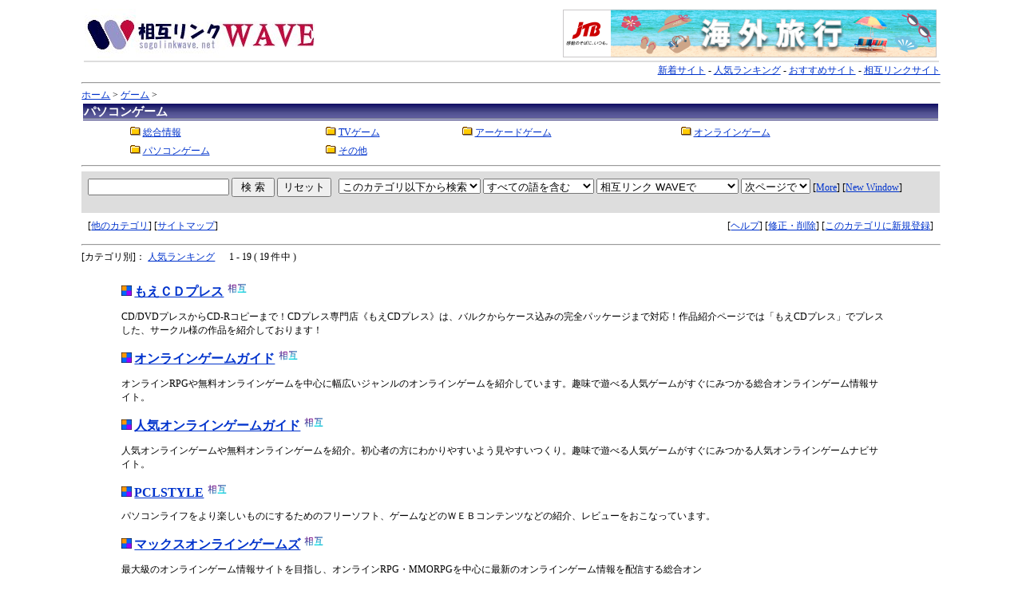

--- FILE ---
content_type: text/html
request_url: http://sogolinkwave.net/ok/07_05.html
body_size: 5283
content:
<html>
<head>
<!-- �� -->
<title>���݃����N WAVE �F�p�\�R���Q�[��</title>
<LINK rel="stylesheet" href="http://sogolinkwave.net/ok/style.css" type="text/css">
<META name="keywords" content="���݃����N,����,��W��,�A�N�Z�X�A�b�v">
<META name="description" content="���݃����N WAVE�ł́A���݃����N�𐏎���W���Ă��܂��BHTML�`���E�ÓI�����N�ł�����A�����G���W���΍�ɂ����ʓI�ł��B���݃����N�ŁA�A�N�Z�X�A�b�v!!">
<script language="javascript">
<!--
function ch_type(sel){
// onchange�ŃE�B���h�E���J�����@��I��
var form=document.form1;
var open_type=sel.options[sel.selectedIndex].value;
if(open_type==1){form.target="_blank";}
else{form.target="";}
}
//-->
</script>
</head>
<body><a name=top></a>

<!-- ���j���[�o�[ -->
<div align=right><font id=small>
<TABLE width="100%" border="0">
    <TR>
<TD align="left"><A href="http://sogolinkwave.net/"><IMG src="http://sogolinkwave.net/image/rogomark3.jpg" width="290" height="62"  border="0" alt="���݃����N WAVE"></A></TD>
      <TD align="right"><SPAN class="o12"><IFRAME frameBorder="0" allowTransparency="true" height="60" width="468" marginHeight="0" scrolling="no" src="http://ad.jp.ap.valuecommerce.com/servlet/htmlbanner?sid=2258193&pid=873797190" MarginWidth="0"><script Language="javascript" Src="http://ad.jp.ap.valuecommerce.com/servlet/jsbanner?sid=2258193&pid=873797190"></script><noscript><a Href="http://ck.jp.ap.valuecommerce.com/servlet/referral?sid=2258193&pid=873797190" target="_blank" ><img Src="http://ad.jp.ap.valuecommerce.com/servlet/gifbanner?sid=2258193&pid=873797190" height="60" width="468" Border="0"></a></noscript></IFRAME> </A>
</SPAN></TD>
    </TR>
<TR>
      <TD colspan="3" bgcolor="#dddddd" height="1"></TD>
    </TR>

</TABLE>
<a href="http://sogolinkwave.net/yomi.cgi?mode=new">�V���T�C�g</a> - 
<a href="http://sogolinkwave.net/rank.cgi">�l�C�����L���O</a> - 
<a href="http://sogolinkwave.net/yomi.cgi?mode=m1">�������߃T�C�g</a> - 
<a href="http://sogolinkwave.net/yomi.cgi?mode=m2">���݃����N�T�C�g</a>
</font></div>
<hr>


<!-- �i�r�Q�[�V�����o�[ -->
<a href="http://sogolinkwave.net/">�z�[��</a> &gt; 

<a href="http://sogolinkwave.net/ok/07.html">�Q�[��</a> &gt; 
<table width=100%><tr><td id="title-bar">
<b>�p�\�R���Q�[��</b>
</td></tr></table>





<center><table width="90%" id=mid>
<tr><td> <img src="http://sogolinkwave.net/image/folder01.gif"> <a href="http://sogolinkwave.net/ok/07_01.html">�������</a> 
</td>
<td> <img src="http://sogolinkwave.net/image/folder01.gif"> <a href="http://sogolinkwave.net/ok/07_02.html">TV�Q�[��</a> 
</td>
<td> <img src="http://sogolinkwave.net/image/folder01.gif"> <a href="http://sogolinkwave.net/ok/07_03.html">�A�[�P�[�h�Q�[��</a> 
</td>
<td> <img src="http://sogolinkwave.net/image/folder01.gif"> <a href="http://sogolinkwave.net/ok/07_04.html">�I�����C���Q�[��</a> 
</td></tr>
<tr><td> <img src="http://sogolinkwave.net/image/folder01.gif"> <a href="http://sogolinkwave.net/ok/07_05.html">�p�\�R���Q�[��</a> 
</td>
<td> <img src="http://sogolinkwave.net/image/folder01.gif"> <a href="http://sogolinkwave.net/ok/07_20.html">���̑�</a> 
</td></tr>
</table></center><!-- �y�[�W���i�̌����t�H�[�� -->
<hr>
<table width="100%" cellpadding=8 cellspacing=0 border=0>
<tr id="mid-bar">
<td colspan=2>
	<form action="http://sogolinkwave.net/search.cgi" method=get  target="" name="form1">
	<input type=hidden name=mode value=search>
	<input type=hidden name=page value=1>
	<input type=hidden name=sort value=id_old>	
	
	<input type=text name=word value="" size="20"> <input type=submit value=" �� �� "> <input type=reset value="���Z�b�g">
	&nbsp;
	<select name=search_kt>
		<option value="07_05-b_all" selected>���̃J�e�S���ȉ����猟��
		<option value="07_05">���̃J�e�S�����猟��
		<option value="">�S����
	</select>
	<select name=method>
		<option value="and" selected>���ׂĂ̌���܂�
		<option value="or">�����ꂩ�̌���܂�
	</select>
	<select name=engine>
<option value="pre" selected>���݃����N WAVE��
<option value="yahoo">Yahoo!��
<option value="google">Google��
<option value="infoseek">Infoseek��
<option value="goo">goo��
<option value="excite">Excite��
<option value="FRESHEYE">�t���b�V���A�C��
<option value="">-----------------
<option value="vector">Vector�i�\�t�g�E�F�A�j��
<option value="">-----------------
<option value="yahoo_s">Yahoo!�V���b�s���O��
<option value="rakuten">�y�V�s���
<option value="bk1">bk1��
<option value="bk1_i">bk1(ISBN����)��
<option value="amazon_i">amazon.co.jp(ISBN����)��
<option value="">-----------------
<option value="com">.com ��
<option value="cojp">.co.jp ��
	</select>
	<select name=open_type onchange=ch_type(this)>
		<option value="0"selected>���y�[�W��
		<option value="1">�ʑ���
	</select>
	 <font id=small>
	 [<a href="http://sogolinkwave.net/search.cgi">More</a>]
	 [<a href="http://sogolinkwave.net/search.cgi?window=_blank">New Window</a>]
	 </font>
	<input type=hidden name=hyouji value="30">
</td>
</tr>
<tr><td></form>
	 <font id=small>
	 [<a href="#other">���̃J�e�S��</a>] 
	 [<a href="http://sogolinkwave.net/ok/sitemap.html">�T�C�g�}�b�v</a>]
	 </font>
</td><td align=right>	<font id=small>
	[<a href="http://sogolinkwave.net/regist_ys.cgi?mode=help">�w���v</a>] 
	 [<a href="http://sogolinkwave.net/regist_ys.cgi?mode=enter">�C���E�폜</a>] 
	[<a href="http://sogolinkwave.net/regist_ys.cgi?mode=regist&kt=07_05">���̃J�e�S���ɐV�K�o�^</a>]
</font></td></tr>
</table>
<!-- �f�[�^������ꍇ -->
<hr>


<!-- ������@�I���t�H�[�� -->
[�J�e�S����]�F <a href="http://sogolinkwave.net/rank.cgi?kt=07_05">�l�C�����L���O</a> �@ 1 - 19 ( 19 ���� )�@ 
<ul>
<table><tr><td valign=top align=right><!-- ���O��� -->
<table border=0 cellpadding=5 id=log>
<tr id=log-1>
	<td><a href="http://www.moe-cd.com/" target="_blank" style="text-decoration:none"><img src="http://sogolinkwave.net/i/10.gif" width="13" height="13" border="0"></a> <a href="http://www.moe-cd.com/" target="_blank"><font id=kanri><b>�����b�c�v���X</b></font></a>




<img src="http://sogolinkwave.net/i/m2.gif" align=bottom> 

 <font size="-1"> <a href="http://sogolinkwave.net/regist_ys.cgi?mode=enter&id=104" target=""><img src="http://sogolinkwave.net/template/syusei.gif" width="10" height="10" border="0"></a>


</font>





</td>
</tr>
<tr id=log-3>
	<td>CD/DVD�v���X����CD-R�R�s�[�܂ŁICD�v���X���X�s����CD�v���X�t�́A�o���N����P�[�X���݂̊��S�p�b�P�[�W�܂őΉ��I��i�Љ�y�[�W�ł́u����CD�v���X�v�Ńv���X�����A�T�[�N���l�̍�i���Љ�Ă���܂��I</td>

</table>
<!-- /���O��� -->
<!-- ���O��� -->
<table border=0 cellpadding=5 id=log>
<tr id=log-1>
	<td><a href="http://game.maxnetguide.com/" target="_blank" style="text-decoration:none"><img src="http://sogolinkwave.net/i/10.gif" width="13" height="13" border="0"></a> <a href="http://game.maxnetguide.com/" target="_blank"><font id=kanri><b>�I�����C���Q�[���K�C�h</b></font></a>




<img src="http://sogolinkwave.net/i/m2.gif" align=bottom> 

 <font size="-1"> <a href="http://sogolinkwave.net/regist_ys.cgi?mode=enter&id=199" target=""><img src="http://sogolinkwave.net/template/syusei.gif" width="10" height="10" border="0"></a>


</font>





</td>
</tr>
<tr id=log-3>
	<td>�I�����C��RPG�△���I�����C���Q�[���𒆐S�ɕ��L���W�������̃I�����C���Q�[�����Љ�Ă��܂��B��ŗV�ׂ�l�C�Q�[���������ɂ݂��鑍���I�����C���Q�[�����T�C�g�B</td>

</table>
<!-- /���O��� -->
<!-- ���O��� -->
<table border=0 cellpadding=5 id=log>
<tr id=log-1>
	<td><a href="http://maxnetguide.com/" target="_blank" style="text-decoration:none"><img src="http://sogolinkwave.net/i/10.gif" width="13" height="13" border="0"></a> <a href="http://maxnetguide.com/" target="_blank"><font id=kanri><b>�l�C�I�����C���Q�[���K�C�h</b></font></a>




<img src="http://sogolinkwave.net/i/m2.gif" align=bottom> 

 <font size="-1"> <a href="http://sogolinkwave.net/regist_ys.cgi?mode=enter&id=205" target=""><img src="http://sogolinkwave.net/template/syusei.gif" width="10" height="10" border="0"></a>


</font>





</td>
</tr>
<tr id=log-3>
	<td>�l�C�I�����C���Q�[���△���I�����C���Q�[�����Љ�B���S�҂̕��ɂ킩��₷���悤���₷������B��ŗV�ׂ�l�C�Q�[���������ɂ݂���l�C�I�����C���Q�[���i�r�T�C�g�B</td>

</table>
<!-- /���O��� -->
<!-- ���O��� -->
<table border=0 cellpadding=5 id=log>
<tr id=log-1>
	<td><a href="http://pclstyle.com/" target="_blank" style="text-decoration:none"><img src="http://sogolinkwave.net/i/10.gif" width="13" height="13" border="0"></a> <a href="http://pclstyle.com/" target="_blank"><font id=kanri><b>PCLSTYLE</b></font></a>




<img src="http://sogolinkwave.net/i/m2.gif" align=bottom> 

 <font size="-1"> <a href="http://sogolinkwave.net/regist_ys.cgi?mode=enter&id=369" target=""><img src="http://sogolinkwave.net/template/syusei.gif" width="10" height="10" border="0"></a>


</font>





</td>
</tr>
<tr id=log-3>
	<td> �p�\�R�����C�t�����y�������̂ɂ��邽�߂̃t���[�\�t�g�A�Q�[���Ȃǂ̂v�d�a�R���e���c�Ȃǂ̏Љ�A���r���[�������Ȃ��Ă��܂��B</td>

</table>
<!-- /���O��� -->
<!-- ���O��� -->
<table border=0 cellpadding=5 id=log>
<tr id=log-1>
	<td><a href="http://game.maxnetworks.org/" target="_blank" style="text-decoration:none"><img src="http://sogolinkwave.net/i/10.gif" width="13" height="13" border="0"></a> <a href="http://game.maxnetworks.org/" target="_blank"><font id=kanri><b>�}�b�N�X�I�����C���Q�[���Y</b></font></a>




<img src="http://sogolinkwave.net/i/m2.gif" align=bottom> 

 <font size="-1"> <a href="http://sogolinkwave.net/regist_ys.cgi?mode=enter&id=587" target=""><img src="http://sogolinkwave.net/template/syusei.gif" width="10" height="10" border="0"></a>


</font>





</td>
</tr>
<tr id=log-3>
	<td>�ő勉�̃I�����C���Q�[�����T�C�g��ڎw���A�I�����C��RPG�EMMORPG�𒆐S�ɍŐV�̃I�����C���Q�[������z�M���鑍���I��</td>

</table>
<!-- /���O��� -->
<!-- ���O��� -->
<table border=0 cellpadding=5 id=log>
<tr id=log-1>
	<td><a href="http://pikaruka.web.fc2.com/index.html" target="_blank" style="text-decoration:none"><img src="http://sogolinkwave.net/i/10.gif" width="13" height="13" border="0"></a> <a href="http://pikaruka.web.fc2.com/index.html" target="_blank"><font id=kanri><b>�s�J���J�^�E��</b></font></a>




<img src="http://sogolinkwave.net/i/m2.gif" align=bottom> 

 <font size="-1"> <a href="http://sogolinkwave.net/regist_ys.cgi?mode=enter&id=734" target=""><img src="http://sogolinkwave.net/template/syusei.gif" width="10" height="10" border="0"></a>


</font>





</td>
</tr>
<tr id=log-3>
	<td>���������̉҂����A�Q�[���̌��J�A�A�N�Z�X�A�b�v�c�[���̏Љ�����Ă��܂��B�Œ�ł��A�T�O�O�O�A�N�Z�X�|�C���g�͎�ɓ���I�I</td>

</table>
<!-- /���O��� -->
<!-- ���O��� -->
<table border=0 cellpadding=5 id=log>
<tr id=log-1>
	<td><a href="http://freeongame.web.fc2.com/" target="_blank" style="text-decoration:none"><img src="http://sogolinkwave.net/i/10.gif" width="13" height="13" border="0"></a> <a href="http://freeongame.web.fc2.com/" target="_blank"><font id=kanri><b>�����I�����C���Q�[�������N�W�l�g�Q��r�T�C�g</b></font></a>




<img src="http://sogolinkwave.net/i/m2.gif" align=bottom> 

 <font size="-1"> <a href="http://sogolinkwave.net/regist_ys.cgi?mode=enter&id=919" target=""><img src="http://sogolinkwave.net/template/syusei.gif" width="10" height="10" border="0"></a>


</font>





</td>
</tr>
<tr id=log-3>
	<td>�����ŗV�ׂ�I�����C���Q�[����MMORPG���Љ�Ă��܂��B</td>

</table>
<!-- /���O��� -->
<!-- ���O��� -->
<table border=0 cellpadding=5 id=log>
<tr id=log-1>
	<td><a href="http://www012.upp.so-net.ne.jp/Rance/" target="_blank" style="text-decoration:none"><img src="http://sogolinkwave.net/i/10.gif" width="13" height="13" border="0"></a> <a href="http://www012.upp.so-net.ne.jp/Rance/" target="_blank"><font id=kanri><b>G��ME LAND �i���`�ނ��ǁj</b></font></a>




<img src="http://sogolinkwave.net/i/m2.gif" align=bottom> 

 <font size="-1"> <a href="http://sogolinkwave.net/regist_ys.cgi?mode=enter&id=931" target=""><img src="http://sogolinkwave.net/template/syusei.gif" width="10" height="10" border="0"></a>


</font>





</td>
</tr>
<tr id=log-3>
	<td>G��ME LAND �i���`�ނ��ǁj�́A�����ŗV�ׂ閳���I�����C���Q�[���E�����Q�[���E�u���E�UMMORPG�Ȃǖ����ŗV�ׂ�Q�[�����Љ�Ă���T�C�g�ł��B</td>

</table>
<!-- /���O��� -->
<!-- ���O��� -->
<table border=0 cellpadding=5 id=log>
<tr id=log-1>
	<td><a href="http://www.rmt-home.jp" target="_blank" style="text-decoration:none"><img src="http://sogolinkwave.net/i/10.gif" width="13" height="13" border="0"></a> <a href="http://www.rmt-home.jp" target="_blank"><font id=kanri><b>RMT-HOME�`�m�����Ɛ������Ɏ��M�������Ă��܂�</b></font></a>




<img src="http://sogolinkwave.net/i/m2.gif" align=bottom> 

 <font size="-1"> <a href="http://sogolinkwave.net/regist_ys.cgi?mode=enter&id=1076" target=""><img src="http://sogolinkwave.net/template/syusei.gif" width="10" height="10" border="0"></a>


</font>





</td>
</tr>
<tr id=log-3>
	<td>��������������������RMTHOME�����������������������i�A�݌ɁA�������Ɏ��M������܂��B<br></td>

</table>
<!-- /���O��� -->
<!-- ���O��� -->
<table border=0 cellpadding=5 id=log>
<tr id=log-1>
	<td><a href="http://f-game.skr.jp/" target="_blank" style="text-decoration:none"><img src="http://sogolinkwave.net/i/10.gif" width="13" height="13" border="0"></a> <a href="http://f-game.skr.jp/" target="_blank"><font id=kanri><b>http://f-game.skr.jp/</b></font></a>




<img src="http://sogolinkwave.net/i/m2.gif" align=bottom> 

 <font size="-1"> <a href="http://sogolinkwave.net/regist_ys.cgi?mode=enter&id=1456" target=""><img src="http://sogolinkwave.net/template/syusei.gif" width="10" height="10" border="0"></a>


</font>





</td>
</tr>
<tr id=log-3>
	<td>�I�����C���Q�[���E�t���b�V���Q�[���E�p�\�R���Q�[�����Љ�B</td>

</table>
<!-- /���O��� -->
<!-- ���O��� -->
<table border=0 cellpadding=5 id=log>
<tr id=log-1>
	<td><a href="http://www.six-notes.jp/" target="_blank" style="text-decoration:none"><img src="http://sogolinkwave.net/i/10.gif" width="13" height="13" border="0"></a> <a href="http://www.six-notes.jp/" target="_blank"><font id=kanri><b>�Q�[���T�E���h���� six-notes</b></font></a>




<img src="http://sogolinkwave.net/i/m2.gif" align=bottom> 

 <font size="-1"> <a href="http://sogolinkwave.net/regist_ys.cgi?mode=enter&id=1600" target=""><img src="http://sogolinkwave.net/template/syusei.gif" width="10" height="10" border="0"></a>


</font>





</td>
</tr>
<tr id=log-3>
	<td>�Q�[�����̃T�E���h����v���_�N�V�����ł��B<br>���y����A���ʉ����������܂��B</td>

</table>
<!-- /���O��� -->
<!-- ���O��� -->
<table border=0 cellpadding=5 id=log>
<tr id=log-1>
	<td><a href="http://kokoro.kakurezato.com/" target="_blank" style="text-decoration:none"><img src="http://sogolinkwave.net/i/10.gif" width="13" height="13" border="0"></a> <a href="http://kokoro.kakurezato.com/" target="_blank"><font id=kanri><b>�I�����C���Q�[�����i���^�ց_���j</b></font></a>




<img src="http://sogolinkwave.net/i/m2.gif" align=bottom> 

 <font size="-1"> <a href="http://sogolinkwave.net/regist_ys.cgi?mode=enter&id=1782" target=""><img src="http://sogolinkwave.net/template/syusei.gif" width="10" height="10" border="0"></a>


</font>





</td>
</tr>
<tr id=log-3>
	<td>150�^�C�g���ȏ�̃I�����C���Q�[��������葵���Ă��܂��B�����I�����C���Q�[���������I���Ȃ��̂�肽���I�����C���Q�[���������Ƃ݂���B�I�����C���Q�[���ŗV�ڂ��I<br></td>

</table>
<!-- /���O��� -->
<!-- ���O��� -->
<table border=0 cellpadding=5 id=log>
<tr id=log-1>
	<td><a href="http://www.0en-game.com/" target="_blank" style="text-decoration:none"><img src="http://sogolinkwave.net/i/10.gif" width="13" height="13" border="0"></a> <a href="http://www.0en-game.com/" target="_blank"><font id=kanri><b>�����Q�[��.com</b></font></a>




<img src="http://sogolinkwave.net/i/m2.gif" align=bottom> 

 <font size="-1"> <a href="http://sogolinkwave.net/regist_ys.cgi?mode=enter&id=1864" target=""><img src="http://sogolinkwave.net/template/syusei.gif" width="10" height="10" border="0"></a>


</font>





</td>
</tr>
<tr id=log-3>
	<td>�����Q�[���A�t���[�Q�[���A�I�����C���Q�[���̑������T�C�g��</td>

</table>
<!-- /���O��� -->
<!-- ���O��� -->
<table border=0 cellpadding=5 id=log>
<tr id=log-1>
	<td><a href="http://www1.ttcn.ne.jp/~syuri/" target="_blank" style="text-decoration:none"><img src="http://sogolinkwave.net/i/10.gif" width="13" height="13" border="0"></a> <a href="http://www1.ttcn.ne.jp/~syuri/" target="_blank"><font id=kanri><b>�Q�[���U���ψ��� -�U�����T�C�g-</b></font></a>




<img src="http://sogolinkwave.net/i/m2.gif" align=bottom> 

 <font size="-1"> <a href="http://sogolinkwave.net/regist_ys.cgi?mode=enter&id=2175" target=""><img src="http://sogolinkwave.net/template/syusei.gif" width="10" height="10" border="0"></a>


</font>





</td>
</tr>
<tr id=log-3>
	<td>�别�i�E��Ԓ��E���P�EFate�����C���Ƃ����p�\�R���Q�[���U���T�C�g�ł��B�L�����l�C���[�J�Ò��B</td>

</table>
<!-- /���O��� -->
<!-- ���O��� -->
<table border=0 cellpadding=5 id=log>
<tr id=log-1>
	<td><a href="http://typing99.web.fc2.com/" target="_blank" style="text-decoration:none"><img src="http://sogolinkwave.net/i/10.gif" width="13" height="13" border="0"></a> <a href="http://typing99.web.fc2.com/" target="_blank"><font id=kanri><b>�^�b�`�^�C�s���O���ɂ߂���@</b></font></a>




<img src="http://sogolinkwave.net/i/m2.gif" align=bottom> 

 <font size="-1"> <a href="http://sogolinkwave.net/regist_ys.cgi?mode=enter&id=2542" target=""><img src="http://sogolinkwave.net/template/syusei.gif" width="10" height="10" border="0"></a>


</font>





</td>
</tr>
<tr id=log-3>
	<td>�L�[�{�[�h���|�ǂ������Ǘ��l���^�C�s���O����1�����擾����قǂ܂łɂȂ������@���Љ�I</td>

</table>
<!-- /���O��� -->
<!-- ���O��� -->
<table border=0 cellpadding=5 id=log>
<tr id=log-1>
	<td><a href="http://www.asahi-rmt-service.com/" target="_blank" style="text-decoration:none"><img src="http://sogolinkwave.net/i/10.gif" width="13" height="13" border="0"></a> <a href="http://www.asahi-rmt-service.com/" target="_blank"><font id=kanri><b>RMT</b></font></a>




<img src="http://sogolinkwave.net/i/m2.gif" align=bottom> 

 <font size="-1"> <a href="http://sogolinkwave.net/regist_ys.cgi?mode=enter&id=2769" target=""><img src="http://sogolinkwave.net/template/syusei.gif" width="10" height="10" border="0"></a>


</font>





</td>
</tr>
<tr id=log-3>
	<td>RMT(���A���}�l�[�g���[�h)�ŁA���K�ȃQ�[�����C�t��</td>

</table>
<!-- /���O��� -->
<!-- ���O��� -->
<table border=0 cellpadding=5 id=log>
<tr id=log-1>
	<td><a href="http://game770824.web.fc2.com/" target="_blank" style="text-decoration:none"><img src="http://sogolinkwave.net/i/10.gif" width="13" height="13" border="0"></a> <a href="http://game770824.web.fc2.com/" target="_blank"><font id=kanri><b>�����Q�[���B</b></font></a>




<img src="http://sogolinkwave.net/i/m2.gif" align=bottom> 

 <font size="-1"> <a href="http://sogolinkwave.net/regist_ys.cgi?mode=enter&id=2848" target=""><img src="http://sogolinkwave.net/template/syusei.gif" width="10" height="10" border="0"></a>


</font>





</td>
</tr>
<tr id=log-3>
	<td>�����ŗV�ׂ�I�����C���̃Q�[�����Љ�Ă��܂��B</td>

</table>
<!-- /���O��� -->
<!-- ���O��� -->
<table border=0 cellpadding=5 id=log>
<tr id=log-1>
	<td><a href="http://www.item-trade.jp/" target="_blank" style="text-decoration:none"><img src="http://sogolinkwave.net/i/10.gif" width="13" height="13" border="0"></a> <a href="http://www.item-trade.jp/" target="_blank"><font id=kanri><b>�A�C�e���g���[�h</b></font></a>




<img src="http://sogolinkwave.net/i/m2.gif" align=bottom> 

 <font size="-1"> <a href="http://sogolinkwave.net/regist_ys.cgi?mode=enter&id=3137" target=""><img src="http://sogolinkwave.net/template/syusei.gif" width="10" height="10" border="0"></a>


</font>





</td>
</tr>
<tr id=log-3>
	<td>�A�C�e���A����A�h��A�����A�A�J�E���g��s�̔���p�T�C�g�A�C�e���g���[�h�B����̂��U���݂�A�A�C�e���̎�n���ł̓A�C�e���g���[�h������������܂��̂ň��S���Ă�������Ă��������܂�</td>

</table>
<!-- /���O��� -->
<!-- ���O��� -->
<table border=0 cellpadding=5 id=log>
<tr id=log-1>
	<td><a href="http://www.puzzle-ch.com/" target="_blank" style="text-decoration:none"><img src="http://sogolinkwave.net/i/10.gif" width="13" height="13" border="0"></a> <a href="http://www.puzzle-ch.com/" target="_blank"><font id=kanri><b>Puzzle.ch-�p�Y���`�����l��</b></font></a>




<img src="http://sogolinkwave.net/i/renew.gif" align=bottom> 
<img src="http://sogolinkwave.net/i/m2.gif" align=bottom> 

 <font size="-1"> <a href="http://sogolinkwave.net/regist_ys.cgi?mode=enter&id=3203" target=""><img src="http://sogolinkwave.net/template/syusei.gif" width="10" height="10" border="0"></a>


</font>





</td>
</tr>
<tr id=log-3>
	<td>���W�b�N�A�[�g(���G�������W�b�N��s�N���X)��i���o�[�v���C�X�Ƃ�������Ԃ̃p�Y���Q�[�������J���Ă��܂��B���J���Ă������1000��ȏ�B���ׂĖ����ŗV�Ԃ��Ƃ��o���܂��B</td>

</table>
<!-- /���O��� -->
</td>
<!-- �E�p�l���n�܂� -->
<td bgcolor=#FFFFFF valign=top width=50px; >
<font color=black></font>
</td>
<!-- �E�p�l���I��� -->
<!-- �E�p�l���n�܂� -->
<td bgcolor=#FFFFFF valign=top>


<!-- Rakuten Dynamicad FROM HERE -->
<script type="text/javascript">
<!-- 
rakuten_template = "s_160_600_img";
rakuten_affiliateId = "043023ae.e2530404.043023af.3f685a01";
rakuten_target = "_blank";
rakuten_color_bg = "FFFFFF";
rakuten_color_border = "CCCCCC";
rakuten_color_text = "000000";
rakuten_color_link = "0000FF";
rakuten_color_price = "CC0000";
//--></script>
<script type="text/javascript"
  src="http://dynamic.rakuten.co.jp/js/rakuten_dynamic.js">
</script>
<!-- Rakuten Dynamicad TO HERE -->

<br>



<script type='text/javascript'><!--
in_uid='77';in_templateid='15155';in_charset='sjis';in_group='88130_140453';in_matchurl ='';in_HBgColor='FFFFFF';in_HBorderColor='330066';in_HTitleColor='3333FF';in_HTextColor='333333';in_HUrlColor='22AA00';frame_width='160';frame_height='580';
--></script>
<script src='http://cache.microad.jp/send_tg77.js'></script>
<noscript><a href="http://www.trafficgate.net/">�g�уA�t�B���G�C�g�ŉ҂�</a></noscript>




</td>
<!-- �E�p�l���I��� -->
</tr></table>
</ul>
<!-- �ڎ����(��) -->
�@ 1 - 19 ( 19 ���� )�@ 
<!--/�f�[�^������ꍇ-->
<hr>
<a name=other></a>�y���̑��̃J�e�S���z<font id=small>[<a href="#top">���y�[�WTOP��</a>]</font><center><table width="90%" cellpadding=3 id=mid>
<tr><td><img src="http://sogolinkwave.net/image/folder01.gif"> <a href="http://sogolinkwave.net/ok/01.html">�V���b�s���O</a></td>
<td><img src="http://sogolinkwave.net/image/folder01.gif"> <a href="http://sogolinkwave.net/ok/02.html">�T�[�`�G���W��</a></td>
<td><img src="http://sogolinkwave.net/image/folder01.gif"> <a href="http://sogolinkwave.net/ok/03.html">�C���^�[�l�b�g</a></td>
<td><img src="http://sogolinkwave.net/image/folder01.gif"> <a href="http://sogolinkwave.net/ok/04.html">���C�t�X�^�C��</a></td>
</tr><tr><td><img src="http://sogolinkwave.net/image/folder01.gif"> <a href="http://sogolinkwave.net/ok/05.html">�r�W�l�X</a></td>
<td><img src="http://sogolinkwave.net/image/folder01.gif"> <a href="http://sogolinkwave.net/ok/06.html">�G���^�[�e�C�����g</a></td>
<td><img src="http://sogolinkwave.net/image/folder01.gif"> <a href="http://sogolinkwave.net/ok/07.html">�Q�[��</a></td>
<td><img src="http://sogolinkwave.net/image/folder01.gif"> <a href="http://sogolinkwave.net/ok/08.html">���y</a></td>
</tr><tr><td><img src="http://sogolinkwave.net/image/folder01.gif"> <a href="http://sogolinkwave.net/ok/09.html">�X�|�[�c�E�A�E�g�h�A</a></td>
<td><img src="http://sogolinkwave.net/image/folder01.gif"> <a href="http://sogolinkwave.net/ok/10.html">�R���s���[�^</a></td>
<td><img src="http://sogolinkwave.net/image/folder01.gif"> <a href="http://sogolinkwave.net/ok/11.html">�y�b�g</a></td>
<td><img src="http://sogolinkwave.net/image/folder01.gif"> <a href="http://sogolinkwave.net/ok/12.html">���N�E���</a></td>
</tr><tr><td><img src="http://sogolinkwave.net/image/folder01.gif"> <a href="http://sogolinkwave.net/ok/13.html">���s�E�n����</a></td>
<td><img src="http://sogolinkwave.net/image/folder01.gif"> <a href="http://sogolinkwave.net/ok/14.html">����E�w�K</a></td>
</tr></table></center>
<hr>
<TABLE border="0" width="100%">
  <TBODY>
    <TR>
      <TD></TD>
    </TR>
 
    <TR>
      <TD bgcolor="#000080" height="1" colspan="3"></TD>
    </TR>
    <TR>
      <TD id="footer" align="middle"><FONT color="#000000">copyright &copy; 2005-2008�@<B>���݃����N </B></FONT><FONT color="#d9006c"><B>WAVE </B><FONT color="#000000">.�@</FONT></FONT><FONT color="#000000">all rights reserved.</FONT></TD>
    </TR>
    <TR>
      <TD></TD>
      <TD></TD>
    </TR>
    <TR>
      <TD bgcolor="#000080" height="1" colspan="3"></TD>
    </TR>
    <TR>
      <TD colspan="3">
      <TABLE border="0" width="100%">
        <TBODY>
          <TR>
            <TD><img src="http://sv338.lolipop.jp/cnt/accnt.php?cnt_id=774441&ac_id=LA09264899&mode=total"><img src="http://sv338.lolipop.jp/cnt/accnt.php?cnt_id=774441&ac_id=LA09264899&mode=today"><img src="http://sv338.lolipop.jp/cnt/accnt.php?cnt_id=774441&ac_id=LA09264899&mode=yesterday"></TD>
            <TD align="right" fontsize="8px"><P>powered by <a href="http://yomi.pekori.to" target="_blank">Yomi-Search Ver4.21</a></TD>
          </TR>
        </TBODY>
      </TABLE>
      </TD>
    </TR>
  </TBODY>
</TABLE>

</body></html>


--- FILE ---
content_type: text/html; charset=UTF-8
request_url: http://ad.jp.ap.valuecommerce.com/servlet/htmlbanner?sid=2258193&pid=873797190
body_size: 287
content:
<HTML><A TARGET='_top' HREF='//ck.jp.ap.valuecommerce.com/servlet/referral?va=2136831&sid=2258193&pid=873797190&vcid=miAiK8LA_ypteRNDx-Thn7haErqZH_qWl4-mroCsVfq7ERB4s7BDMw&vcpub=0.420559' rel="nofollow"><IMG BORDER=0 SRC='//i.imgvc.com/vc/images/00/20/9a/ff.png'></A></HTML>

--- FILE ---
content_type: text/css
request_url: http://sogolinkwave.net/ok/style.css
body_size: 434
content:
a:link{ text-decoration:underline; color:#0033cc; }
a:visited{ text-decoration:underline; color:#0033cc; }
a:active{ text-decoration:underline; color:#ff0080; }
a:hover{ text-decoration:underline; color:#ff0080; }
#page{
margin:0 auto;
}
body{ font-size:12px; color:#000000; background-color:#ffffff; background-image:url(); margin-left:8%; margin-right:8%; }
tr,td{ font-size:12px; color:#000000; }
hr{ color:#000080; }
#mid{ font-size:15px; }
#small{ font-size:12px; }
#kanri{ font-size:16px; } /* 管理人コメントの色 */
#log{ width:100%; margin:0 auto; border-style:solid; border-color:#FFFFFF; }
#log-0{ background-color:#FFFFFF; } /* ランキング順位 */
#log-1{ background-color:#FFFFFF; } /* タイトル */
#log-2{ background-color:#FFFFFF; } /* カテゴリ */
#log-3{ background-color:#FFFFFF; } /* 紹介文 */
#log-4{ background-color:#FFFFFF; } /* 管理人コメント */
#title-bar{ background-color:#000080; color:#FFFFFF; font-size:15px; background-image : url(back2.jpg); } /* タイトルバー */
#mid-bar{ font-size:12px; background-color:#DDDDDD; } /* 中段バー */
